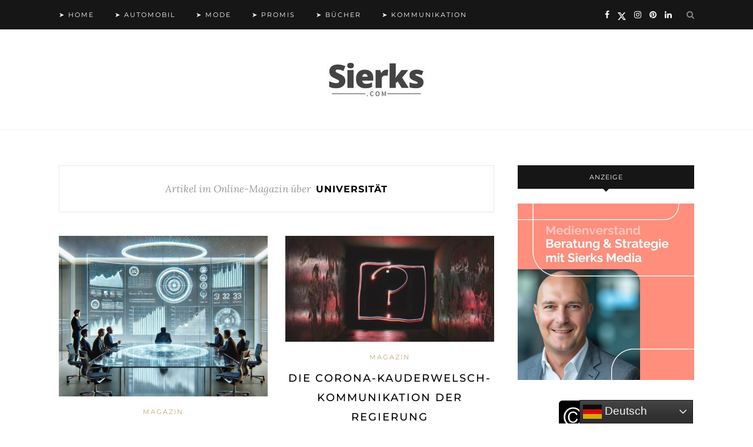

--- FILE ---
content_type: text/html; charset=UTF-8
request_url: https://www.sierks.com/content/universitaet
body_size: 14466
content:
<!DOCTYPE html>
<html dir="ltr" lang="de" prefix="og: https://ogp.me/ns# fb: http://ogp.me/ns/fb#">
<head>

	<meta charset="UTF-8">
	<meta http-equiv="X-UA-Compatible" content="IE=edge">
	<meta name="viewport" content="width=device-width, initial-scale=1">
	<meta name="robots" content="index, follow, max-image-preview:large">
	<meta name="classification" content="Medien, News, Auto, Mode, Promis">
	<meta name="made" content="sierks.com https://www.sierks.com">
	<meta name="publisher" content="Sierks Media">
	<meta name="theme-color" content="#000000"/>
	<meta name="facebook-domain-verification" content="2xv4blpbf0e7c4gt87aypett1y8mpg" />

	<link rel="profile" href="http://gmpg.org/xfn/11" />
	<link rel="icon" href="https://www.sierks.com/favicon.ico">
	
	<link rel="alternate" type="application/rss+xml" title="Sierks.com RSS Feed" href="https://www.sierks.com/feed" />
	<link rel="alternate" type="application/atom+xml" title="Sierks.com Atom Feed" href="https://www.sierks.com/feed/atom" />
	<link rel="pingback" href="https://www.sierks.com/xmlrpc.php" />

	<title>Online-Magazin über Universität | Sierks.com</title>
	<style>img:is([sizes="auto" i], [sizes^="auto," i]) { contain-intrinsic-size: 3000px 1500px }</style>
	
		<!-- All in One SEO 4.9.3 - aioseo.com -->
	<meta name="robots" content="max-image-preview:large" />
	<link rel="canonical" href="https://www.sierks.com/content/universitaet" />
	<meta name="generator" content="All in One SEO (AIOSEO) 4.9.3" />
		<script type="application/ld+json" class="aioseo-schema">
			{"@context":"https:\/\/schema.org","@graph":[{"@type":"BreadcrumbList","@id":"https:\/\/www.sierks.com\/content\/universitaet#breadcrumblist","itemListElement":[{"@type":"ListItem","@id":"https:\/\/www.sierks.com#listItem","position":1,"name":"Home","item":"https:\/\/www.sierks.com","nextItem":{"@type":"ListItem","@id":"https:\/\/www.sierks.com\/content\/universitaet#listItem","name":"Universit\u00e4t"}},{"@type":"ListItem","@id":"https:\/\/www.sierks.com\/content\/universitaet#listItem","position":2,"name":"Universit\u00e4t","previousItem":{"@type":"ListItem","@id":"https:\/\/www.sierks.com#listItem","name":"Home"}}]},{"@type":"CollectionPage","@id":"https:\/\/www.sierks.com\/content\/universitaet#collectionpage","url":"https:\/\/www.sierks.com\/content\/universitaet","name":"Online-Magazin \u00fcber Universit\u00e4t | Sierks.com","inLanguage":"de-DE","isPartOf":{"@id":"https:\/\/www.sierks.com\/#website"},"breadcrumb":{"@id":"https:\/\/www.sierks.com\/content\/universitaet#breadcrumblist"}},{"@type":"Organization","@id":"https:\/\/www.sierks.com\/#organization","name":"Sierks Media","description":"Online-Magazin","url":"https:\/\/www.sierks.com\/","telephone":"+491704512121","logo":{"@type":"ImageObject","url":"https:\/\/sierks.com\/wp-content\/uploads\/2024\/07\/sierksiconlogo.jpg","@id":"https:\/\/www.sierks.com\/content\/universitaet\/#organizationLogo"},"image":{"@id":"https:\/\/www.sierks.com\/content\/universitaet\/#organizationLogo"},"sameAs":["https:\/\/www.facebook.com\/sierkscom","https:\/\/twitter.com\/sierkscom","https:\/\/www.instagram.com\/sierkscom","https:\/\/www.pinterest.de\/sierkscom","https:\/\/www.linkedin.com\/company\/sierkscom","https:\/\/sierkscom.tumblr.com","https:\/\/mastodon.social\/@sierkscom"]},{"@type":"WebSite","@id":"https:\/\/www.sierks.com\/#website","url":"https:\/\/www.sierks.com\/","name":"Sierks.com","description":"Online-Magazin","inLanguage":"de-DE","publisher":{"@id":"https:\/\/www.sierks.com\/#organization"}}]}
		</script>
		<!-- All in One SEO -->

<meta name="uri-translation" content="on" /><link rel="alternate" type="application/rss+xml" title="Sierks.com &raquo; Feed" href="https://www.sierks.com/feed" />
<link rel="alternate" type="application/rss+xml" title="Sierks.com &raquo; Kommentar-Feed" href="https://www.sierks.com/comments/feed" />
<link rel="alternate" type="application/rss+xml" title="Sierks.com &raquo; Universität Schlagwort-Feed" href="https://www.sierks.com/content/universitaet/feed" />
<script type="text/javascript">
/* <![CDATA[ */
window._wpemojiSettings = {"baseUrl":"https:\/\/s.w.org\/images\/core\/emoji\/16.0.1\/72x72\/","ext":".png","svgUrl":"https:\/\/s.w.org\/images\/core\/emoji\/16.0.1\/svg\/","svgExt":".svg","source":{"concatemoji":"https:\/\/www.sierks.com\/wp-includes\/js\/wp-emoji-release.min.js?ver=6.8.3"}};
/*! This file is auto-generated */
!function(s,n){var o,i,e;function c(e){try{var t={supportTests:e,timestamp:(new Date).valueOf()};sessionStorage.setItem(o,JSON.stringify(t))}catch(e){}}function p(e,t,n){e.clearRect(0,0,e.canvas.width,e.canvas.height),e.fillText(t,0,0);var t=new Uint32Array(e.getImageData(0,0,e.canvas.width,e.canvas.height).data),a=(e.clearRect(0,0,e.canvas.width,e.canvas.height),e.fillText(n,0,0),new Uint32Array(e.getImageData(0,0,e.canvas.width,e.canvas.height).data));return t.every(function(e,t){return e===a[t]})}function u(e,t){e.clearRect(0,0,e.canvas.width,e.canvas.height),e.fillText(t,0,0);for(var n=e.getImageData(16,16,1,1),a=0;a<n.data.length;a++)if(0!==n.data[a])return!1;return!0}function f(e,t,n,a){switch(t){case"flag":return n(e,"\ud83c\udff3\ufe0f\u200d\u26a7\ufe0f","\ud83c\udff3\ufe0f\u200b\u26a7\ufe0f")?!1:!n(e,"\ud83c\udde8\ud83c\uddf6","\ud83c\udde8\u200b\ud83c\uddf6")&&!n(e,"\ud83c\udff4\udb40\udc67\udb40\udc62\udb40\udc65\udb40\udc6e\udb40\udc67\udb40\udc7f","\ud83c\udff4\u200b\udb40\udc67\u200b\udb40\udc62\u200b\udb40\udc65\u200b\udb40\udc6e\u200b\udb40\udc67\u200b\udb40\udc7f");case"emoji":return!a(e,"\ud83e\udedf")}return!1}function g(e,t,n,a){var r="undefined"!=typeof WorkerGlobalScope&&self instanceof WorkerGlobalScope?new OffscreenCanvas(300,150):s.createElement("canvas"),o=r.getContext("2d",{willReadFrequently:!0}),i=(o.textBaseline="top",o.font="600 32px Arial",{});return e.forEach(function(e){i[e]=t(o,e,n,a)}),i}function t(e){var t=s.createElement("script");t.src=e,t.defer=!0,s.head.appendChild(t)}"undefined"!=typeof Promise&&(o="wpEmojiSettingsSupports",i=["flag","emoji"],n.supports={everything:!0,everythingExceptFlag:!0},e=new Promise(function(e){s.addEventListener("DOMContentLoaded",e,{once:!0})}),new Promise(function(t){var n=function(){try{var e=JSON.parse(sessionStorage.getItem(o));if("object"==typeof e&&"number"==typeof e.timestamp&&(new Date).valueOf()<e.timestamp+604800&&"object"==typeof e.supportTests)return e.supportTests}catch(e){}return null}();if(!n){if("undefined"!=typeof Worker&&"undefined"!=typeof OffscreenCanvas&&"undefined"!=typeof URL&&URL.createObjectURL&&"undefined"!=typeof Blob)try{var e="postMessage("+g.toString()+"("+[JSON.stringify(i),f.toString(),p.toString(),u.toString()].join(",")+"));",a=new Blob([e],{type:"text/javascript"}),r=new Worker(URL.createObjectURL(a),{name:"wpTestEmojiSupports"});return void(r.onmessage=function(e){c(n=e.data),r.terminate(),t(n)})}catch(e){}c(n=g(i,f,p,u))}t(n)}).then(function(e){for(var t in e)n.supports[t]=e[t],n.supports.everything=n.supports.everything&&n.supports[t],"flag"!==t&&(n.supports.everythingExceptFlag=n.supports.everythingExceptFlag&&n.supports[t]);n.supports.everythingExceptFlag=n.supports.everythingExceptFlag&&!n.supports.flag,n.DOMReady=!1,n.readyCallback=function(){n.DOMReady=!0}}).then(function(){return e}).then(function(){var e;n.supports.everything||(n.readyCallback(),(e=n.source||{}).concatemoji?t(e.concatemoji):e.wpemoji&&e.twemoji&&(t(e.twemoji),t(e.wpemoji)))}))}((window,document),window._wpemojiSettings);
/* ]]> */
</script>
<style id='wp-emoji-styles-inline-css' type='text/css'>

	img.wp-smiley, img.emoji {
		display: inline !important;
		border: none !important;
		box-shadow: none !important;
		height: 1em !important;
		width: 1em !important;
		margin: 0 0.07em !important;
		vertical-align: -0.1em !important;
		background: none !important;
		padding: 0 !important;
	}
</style>
<link rel='stylesheet' id='wp-block-library-css' href='https://www.sierks.com/wp-includes/css/dist/block-library/style.min.css?ver=6.8.3' type='text/css' media='all' />
<style id='classic-theme-styles-inline-css' type='text/css'>
/*! This file is auto-generated */
.wp-block-button__link{color:#fff;background-color:#32373c;border-radius:9999px;box-shadow:none;text-decoration:none;padding:calc(.667em + 2px) calc(1.333em + 2px);font-size:1.125em}.wp-block-file__button{background:#32373c;color:#fff;text-decoration:none}
</style>
<link rel='stylesheet' id='aioseo/css/src/vue/standalone/blocks/table-of-contents/global.scss-css' href='https://www.sierks.com/wp-content/plugins/all-in-one-seo-pack/dist/Lite/assets/css/table-of-contents/global.e90f6d47.css?ver=4.9.3' type='text/css' media='all' />
<style id='global-styles-inline-css' type='text/css'>
:root{--wp--preset--aspect-ratio--square: 1;--wp--preset--aspect-ratio--4-3: 4/3;--wp--preset--aspect-ratio--3-4: 3/4;--wp--preset--aspect-ratio--3-2: 3/2;--wp--preset--aspect-ratio--2-3: 2/3;--wp--preset--aspect-ratio--16-9: 16/9;--wp--preset--aspect-ratio--9-16: 9/16;--wp--preset--color--black: #000000;--wp--preset--color--cyan-bluish-gray: #abb8c3;--wp--preset--color--white: #ffffff;--wp--preset--color--pale-pink: #f78da7;--wp--preset--color--vivid-red: #cf2e2e;--wp--preset--color--luminous-vivid-orange: #ff6900;--wp--preset--color--luminous-vivid-amber: #fcb900;--wp--preset--color--light-green-cyan: #7bdcb5;--wp--preset--color--vivid-green-cyan: #00d084;--wp--preset--color--pale-cyan-blue: #8ed1fc;--wp--preset--color--vivid-cyan-blue: #0693e3;--wp--preset--color--vivid-purple: #9b51e0;--wp--preset--gradient--vivid-cyan-blue-to-vivid-purple: linear-gradient(135deg,rgba(6,147,227,1) 0%,rgb(155,81,224) 100%);--wp--preset--gradient--light-green-cyan-to-vivid-green-cyan: linear-gradient(135deg,rgb(122,220,180) 0%,rgb(0,208,130) 100%);--wp--preset--gradient--luminous-vivid-amber-to-luminous-vivid-orange: linear-gradient(135deg,rgba(252,185,0,1) 0%,rgba(255,105,0,1) 100%);--wp--preset--gradient--luminous-vivid-orange-to-vivid-red: linear-gradient(135deg,rgba(255,105,0,1) 0%,rgb(207,46,46) 100%);--wp--preset--gradient--very-light-gray-to-cyan-bluish-gray: linear-gradient(135deg,rgb(238,238,238) 0%,rgb(169,184,195) 100%);--wp--preset--gradient--cool-to-warm-spectrum: linear-gradient(135deg,rgb(74,234,220) 0%,rgb(151,120,209) 20%,rgb(207,42,186) 40%,rgb(238,44,130) 60%,rgb(251,105,98) 80%,rgb(254,248,76) 100%);--wp--preset--gradient--blush-light-purple: linear-gradient(135deg,rgb(255,206,236) 0%,rgb(152,150,240) 100%);--wp--preset--gradient--blush-bordeaux: linear-gradient(135deg,rgb(254,205,165) 0%,rgb(254,45,45) 50%,rgb(107,0,62) 100%);--wp--preset--gradient--luminous-dusk: linear-gradient(135deg,rgb(255,203,112) 0%,rgb(199,81,192) 50%,rgb(65,88,208) 100%);--wp--preset--gradient--pale-ocean: linear-gradient(135deg,rgb(255,245,203) 0%,rgb(182,227,212) 50%,rgb(51,167,181) 100%);--wp--preset--gradient--electric-grass: linear-gradient(135deg,rgb(202,248,128) 0%,rgb(113,206,126) 100%);--wp--preset--gradient--midnight: linear-gradient(135deg,rgb(2,3,129) 0%,rgb(40,116,252) 100%);--wp--preset--font-size--small: 13px;--wp--preset--font-size--medium: 20px;--wp--preset--font-size--large: 36px;--wp--preset--font-size--x-large: 42px;--wp--preset--spacing--20: 0.44rem;--wp--preset--spacing--30: 0.67rem;--wp--preset--spacing--40: 1rem;--wp--preset--spacing--50: 1.5rem;--wp--preset--spacing--60: 2.25rem;--wp--preset--spacing--70: 3.38rem;--wp--preset--spacing--80: 5.06rem;--wp--preset--shadow--natural: 6px 6px 9px rgba(0, 0, 0, 0.2);--wp--preset--shadow--deep: 12px 12px 50px rgba(0, 0, 0, 0.4);--wp--preset--shadow--sharp: 6px 6px 0px rgba(0, 0, 0, 0.2);--wp--preset--shadow--outlined: 6px 6px 0px -3px rgba(255, 255, 255, 1), 6px 6px rgba(0, 0, 0, 1);--wp--preset--shadow--crisp: 6px 6px 0px rgba(0, 0, 0, 1);}:where(.is-layout-flex){gap: 0.5em;}:where(.is-layout-grid){gap: 0.5em;}body .is-layout-flex{display: flex;}.is-layout-flex{flex-wrap: wrap;align-items: center;}.is-layout-flex > :is(*, div){margin: 0;}body .is-layout-grid{display: grid;}.is-layout-grid > :is(*, div){margin: 0;}:where(.wp-block-columns.is-layout-flex){gap: 2em;}:where(.wp-block-columns.is-layout-grid){gap: 2em;}:where(.wp-block-post-template.is-layout-flex){gap: 1.25em;}:where(.wp-block-post-template.is-layout-grid){gap: 1.25em;}.has-black-color{color: var(--wp--preset--color--black) !important;}.has-cyan-bluish-gray-color{color: var(--wp--preset--color--cyan-bluish-gray) !important;}.has-white-color{color: var(--wp--preset--color--white) !important;}.has-pale-pink-color{color: var(--wp--preset--color--pale-pink) !important;}.has-vivid-red-color{color: var(--wp--preset--color--vivid-red) !important;}.has-luminous-vivid-orange-color{color: var(--wp--preset--color--luminous-vivid-orange) !important;}.has-luminous-vivid-amber-color{color: var(--wp--preset--color--luminous-vivid-amber) !important;}.has-light-green-cyan-color{color: var(--wp--preset--color--light-green-cyan) !important;}.has-vivid-green-cyan-color{color: var(--wp--preset--color--vivid-green-cyan) !important;}.has-pale-cyan-blue-color{color: var(--wp--preset--color--pale-cyan-blue) !important;}.has-vivid-cyan-blue-color{color: var(--wp--preset--color--vivid-cyan-blue) !important;}.has-vivid-purple-color{color: var(--wp--preset--color--vivid-purple) !important;}.has-black-background-color{background-color: var(--wp--preset--color--black) !important;}.has-cyan-bluish-gray-background-color{background-color: var(--wp--preset--color--cyan-bluish-gray) !important;}.has-white-background-color{background-color: var(--wp--preset--color--white) !important;}.has-pale-pink-background-color{background-color: var(--wp--preset--color--pale-pink) !important;}.has-vivid-red-background-color{background-color: var(--wp--preset--color--vivid-red) !important;}.has-luminous-vivid-orange-background-color{background-color: var(--wp--preset--color--luminous-vivid-orange) !important;}.has-luminous-vivid-amber-background-color{background-color: var(--wp--preset--color--luminous-vivid-amber) !important;}.has-light-green-cyan-background-color{background-color: var(--wp--preset--color--light-green-cyan) !important;}.has-vivid-green-cyan-background-color{background-color: var(--wp--preset--color--vivid-green-cyan) !important;}.has-pale-cyan-blue-background-color{background-color: var(--wp--preset--color--pale-cyan-blue) !important;}.has-vivid-cyan-blue-background-color{background-color: var(--wp--preset--color--vivid-cyan-blue) !important;}.has-vivid-purple-background-color{background-color: var(--wp--preset--color--vivid-purple) !important;}.has-black-border-color{border-color: var(--wp--preset--color--black) !important;}.has-cyan-bluish-gray-border-color{border-color: var(--wp--preset--color--cyan-bluish-gray) !important;}.has-white-border-color{border-color: var(--wp--preset--color--white) !important;}.has-pale-pink-border-color{border-color: var(--wp--preset--color--pale-pink) !important;}.has-vivid-red-border-color{border-color: var(--wp--preset--color--vivid-red) !important;}.has-luminous-vivid-orange-border-color{border-color: var(--wp--preset--color--luminous-vivid-orange) !important;}.has-luminous-vivid-amber-border-color{border-color: var(--wp--preset--color--luminous-vivid-amber) !important;}.has-light-green-cyan-border-color{border-color: var(--wp--preset--color--light-green-cyan) !important;}.has-vivid-green-cyan-border-color{border-color: var(--wp--preset--color--vivid-green-cyan) !important;}.has-pale-cyan-blue-border-color{border-color: var(--wp--preset--color--pale-cyan-blue) !important;}.has-vivid-cyan-blue-border-color{border-color: var(--wp--preset--color--vivid-cyan-blue) !important;}.has-vivid-purple-border-color{border-color: var(--wp--preset--color--vivid-purple) !important;}.has-vivid-cyan-blue-to-vivid-purple-gradient-background{background: var(--wp--preset--gradient--vivid-cyan-blue-to-vivid-purple) !important;}.has-light-green-cyan-to-vivid-green-cyan-gradient-background{background: var(--wp--preset--gradient--light-green-cyan-to-vivid-green-cyan) !important;}.has-luminous-vivid-amber-to-luminous-vivid-orange-gradient-background{background: var(--wp--preset--gradient--luminous-vivid-amber-to-luminous-vivid-orange) !important;}.has-luminous-vivid-orange-to-vivid-red-gradient-background{background: var(--wp--preset--gradient--luminous-vivid-orange-to-vivid-red) !important;}.has-very-light-gray-to-cyan-bluish-gray-gradient-background{background: var(--wp--preset--gradient--very-light-gray-to-cyan-bluish-gray) !important;}.has-cool-to-warm-spectrum-gradient-background{background: var(--wp--preset--gradient--cool-to-warm-spectrum) !important;}.has-blush-light-purple-gradient-background{background: var(--wp--preset--gradient--blush-light-purple) !important;}.has-blush-bordeaux-gradient-background{background: var(--wp--preset--gradient--blush-bordeaux) !important;}.has-luminous-dusk-gradient-background{background: var(--wp--preset--gradient--luminous-dusk) !important;}.has-pale-ocean-gradient-background{background: var(--wp--preset--gradient--pale-ocean) !important;}.has-electric-grass-gradient-background{background: var(--wp--preset--gradient--electric-grass) !important;}.has-midnight-gradient-background{background: var(--wp--preset--gradient--midnight) !important;}.has-small-font-size{font-size: var(--wp--preset--font-size--small) !important;}.has-medium-font-size{font-size: var(--wp--preset--font-size--medium) !important;}.has-large-font-size{font-size: var(--wp--preset--font-size--large) !important;}.has-x-large-font-size{font-size: var(--wp--preset--font-size--x-large) !important;}
:where(.wp-block-post-template.is-layout-flex){gap: 1.25em;}:where(.wp-block-post-template.is-layout-grid){gap: 1.25em;}
:where(.wp-block-columns.is-layout-flex){gap: 2em;}:where(.wp-block-columns.is-layout-grid){gap: 2em;}
:root :where(.wp-block-pullquote){font-size: 1.5em;line-height: 1.6;}
</style>
<link rel='stylesheet' id='crp-style-thumbs-grid-css' href='https://www.sierks.com/wp-content/plugins/contextual-related-posts/css/thumbs-grid.min.css?ver=4.1.0' type='text/css' media='all' />
<style id='crp-style-thumbs-grid-inline-css' type='text/css'>

			.crp_related.crp-thumbs-grid ul li a.crp_link {
				grid-template-rows: 100px auto;
			}
			.crp_related.crp-thumbs-grid ul {
				grid-template-columns: repeat(auto-fill, minmax(150px, 1fr));
			}
			
</style>
<link rel='stylesheet' id='ez-toc-css' href='https://www.sierks.com/wp-content/plugins/easy-table-of-contents/assets/css/screen.min.css?ver=2.0.80' type='text/css' media='all' />
<style id='ez-toc-inline-css' type='text/css'>
div#ez-toc-container .ez-toc-title {font-size: 120%;}div#ez-toc-container .ez-toc-title {font-weight: 500;}div#ez-toc-container ul li , div#ez-toc-container ul li a {font-size: 95%;}div#ez-toc-container ul li , div#ez-toc-container ul li a {font-weight: 500;}div#ez-toc-container nav ul ul li {font-size: 90%;}.ez-toc-box-title {font-weight: bold; margin-bottom: 10px; text-align: center; text-transform: uppercase; letter-spacing: 1px; color: #666; padding-bottom: 5px;position:absolute;top:-4%;left:5%;background-color: inherit;transition: top 0.3s ease;}.ez-toc-box-title.toc-closed {top:-25%;}
</style>
<link rel='stylesheet' id='solopine_style-css' href='https://www.sierks.com/wp-content/themes/redwood/style.css?1769442379&#038;ver=1.7' type='text/css' media='all' />
<link rel='stylesheet' id='fontawesome-css' href='https://www.sierks.com/wp-content/themes/redwood/css/font-awesome.min.css?ver=6.8.3' type='text/css' media='all' />
<link rel='stylesheet' id='bxslider-css' href='https://www.sierks.com/wp-content/themes/redwood/css/jquery.bxslider.css?ver=6.8.3' type='text/css' media='all' />
<link rel='stylesheet' id='solopine_responsive-css' href='https://www.sierks.com/wp-content/themes/redwood/css/responsive.css?ver=6.8.3' type='text/css' media='all' />
<link rel='stylesheet' id='tablepress-default-css' href='https://www.sierks.com/wp-content/plugins/tablepress/css/build/default.css?ver=3.2.6' type='text/css' media='all' />
<script type="text/javascript" src="https://www.sierks.com/wp-includes/js/jquery/jquery.min.js?ver=3.7.1" id="jquery-core-js"></script>
<script type="text/javascript" src="https://www.sierks.com/wp-includes/js/jquery/jquery-migrate.min.js?ver=3.4.1" id="jquery-migrate-js"></script>
<script type="text/javascript" id="jquery-js-after">
/* <![CDATA[ */
jQuery(document).ready(function() {
	jQuery(".4e40fe70c7c76e3a3d56a95a37cb442d").click(function() {
		jQuery.post(
			"https://www.sierks.com/wp-admin/admin-ajax.php", {
				"action": "quick_adsense_onpost_ad_click",
				"quick_adsense_onpost_ad_index": jQuery(this).attr("data-index"),
				"quick_adsense_nonce": "6443ecae47",
			}, function(response) { }
		);
	});
});
/* ]]> */
</script>
<link rel="https://api.w.org/" href="https://www.sierks.com/wp-json/" /><link rel="alternate" title="JSON" type="application/json" href="https://www.sierks.com/wp-json/wp/v2/tags/436" /><link rel="EditURI" type="application/rsd+xml" title="RSD" href="https://www.sierks.com/xmlrpc.php?rsd" />
<meta name="generator" content="WordPress 6.8.3" />


<!-- This site is optimized with the Schema plugin v1.7.9.6 - https://schema.press -->
<script type="application/ld+json">[{"@context":"http:\/\/schema.org\/","@type":"WPHeader","url":"","headline":"Schlagwort: Universität","description":""},{"@context":"http:\/\/schema.org\/","@type":"WPFooter","url":"","headline":"Schlagwort: Universität","description":""}]</script>



<!-- This site is optimized with the Schema plugin v1.7.9.6 - https://schema.press -->
<script type="application/ld+json">{"@context":"https:\/\/schema.org\/","@type":"CollectionPage","headline":"Universität Tag","description":"","url":"https:\/\/www.sierks.com\/content\/2025","sameAs":[],"hasPart":[{"@context":"https:\/\/schema.org\/","@type":"BlogPosting","mainEntityOfPage":{"@type":"WebPage","@id":"https:\/\/www.sierks.com\/magazin\/2025\/ki-copiloten-ziehen-in-die-chefetagen-ein\/19006"},"url":"https:\/\/www.sierks.com\/magazin\/2025\/ki-copiloten-ziehen-in-die-chefetagen-ein\/19006","headline":"KI-Copiloten ziehen in die Chefetagen ein","datePublished":"2025-03-15T22:05:32+01:00","dateModified":"2025-10-03T18:45:56+02:00","publisher":{"@type":"Organization","@id":"https:\/\/www.sierks.com\/#organization","name":"Sierks.com","logo":{"@type":"ImageObject","url":"https:\/\/sierks.com\/wp-content\/uploads\/2024\/07\/sierksiconlogo.jpg","width":600,"height":60}},"image":{"@type":"ImageObject","url":"https:\/\/www.sierks.com\/wp-content\/uploads\/2025\/03\/KI-Copiloten.jpg","width":1200,"height":610},"articleSection":"Magazin","keywords":"2025, Hannah Schmid-Petri, Künstliche Intelligenz, Passau, Sierkscom, Studie, Stühle, Ulrich Gnewuch, Universität","description":"Künstliche Intelligenz zieht in die Chefetagen ein - und verändert, wie Entscheidungen getroffen werden. KI-Copiloten unterstützen bereits in vielen Unternehmen die Datenanalyse und damit die Entscheidungsfindung. Doch wie vertrauenswürdig sind diese digitalen Assistenten wirklich? Und was passiert, wenn Mitarbeiter den Empfehlungen blind vertrauen oder diese permanent hinterfragen? Ein Forschungsteam","author":{"@type":"Person","name":"Sven Müller","url":"https:\/\/www.sierks.com\/author\/sm","description":"Autor | Redaktion: media@sierks.media","image":{"@type":"ImageObject","url":"https:\/\/secure.gravatar.com\/avatar\/6fcab0e121b9621c14afaf3e21d071f6eb4b06e99f807278cf269ebf8bccd6bd?s=96&d=mm&r=g","height":96,"width":96},"sameAs":["sierkscom","https:\/\/twitter.com\/sierkscom","sierkscom","sierkscom"]},"video":[],"audio":[]},{"@context":"https:\/\/schema.org\/","@type":"BlogPosting","mainEntityOfPage":{"@type":"WebPage","@id":"https:\/\/www.sierks.com\/magazin\/2021\/die-corona-kauderwelsch-kommunikation-der-regierung\/6036"},"url":"https:\/\/www.sierks.com\/magazin\/2021\/die-corona-kauderwelsch-kommunikation-der-regierung\/6036","headline":"Die Corona-Kauderwelsch-Kommunikation der Regierung","datePublished":"2021-02-18T17:54:17+01:00","dateModified":"2021-02-20T17:52:06+01:00","publisher":{"@type":"Organization","@id":"https:\/\/www.sierks.com\/#organization","name":"Sierks.com","logo":{"@type":"ImageObject","url":"https:\/\/sierks.com\/wp-content\/uploads\/2024\/07\/sierksiconlogo.jpg","width":600,"height":60}},"image":{"@type":"ImageObject","url":"https:\/\/www.sierks.com\/wp-content\/uploads\/2021\/02\/fragezeichen.jpg","width":1200,"height":610},"articleSection":"Magazin","keywords":"2021, Frank Brettschneider, Hohenheim, Kerstin Keller, Kommunikation, Pressemeldung, Universität","description":"Lange Sätze, Schachtelsätze, Wortungetüme und nicht erklärte Fachbegriffe erschweren den Bürgerinnen und Bürgern die Aufnahme von Informationen zur Corona-Pandemie. Das ist das Ergebnis einer Studie von Kommunikationswissenschaftlern der Universität Hohenheim in Stuttgart. Sie haben alle 1.362 Pressemitteilungen der Bundesregierung analysiert, die im Zeitraum März 2020 bis Januar 2021 mit","author":{"@type":"Person","name":"Jan-Christopher Sierks","url":"https:\/\/www.sierks.com\/author\/jcs","description":"Autor | Redaktion: media@sierks.media","image":{"@type":"ImageObject","url":"https:\/\/secure.gravatar.com\/avatar\/48dd953458674f58b36c3f7da8cbc938e9f3e6829bc27a7e1a1076952c9593b7?s=96&d=mm&r=g","height":96,"width":96},"sameAs":["sierkscom","https:\/\/twitter.com\/sierkscom","sierkscom","sierkscom"]},"video":[],"audio":[]}]}</script>



<!-- This site is optimized with the Schema plugin v1.7.9.6 - https://schema.press -->
<script type="application/ld+json">{
    "@context": "http://schema.org",
    "@type": "BreadcrumbList",
    "itemListElement": [
        {
            "@type": "ListItem",
            "position": 1,
            "item": {
                "@id": "https://www.sierks.com",
                "name": "Home"
            }
        },
        {
            "@type": "ListItem",
            "position": 2,
            "item": {
                "@id": "https://www.sierks.com/content/universitaet",
                "name": "Universit\u00e4t"
            }
        }
    ]
}</script>

<link rel="icon" href="https://www.sierks.com/wp-content/uploads/2024/07/cropped-sierksicon-32x32.jpg" sizes="32x32" />
<link rel="icon" href="https://www.sierks.com/wp-content/uploads/2024/07/cropped-sierksicon-192x192.jpg" sizes="192x192" />
<link rel="apple-touch-icon" href="https://www.sierks.com/wp-content/uploads/2024/07/cropped-sierksicon-180x180.jpg" />
<meta name="msapplication-TileImage" content="https://www.sierks.com/wp-content/uploads/2024/07/cropped-sierksicon-270x270.jpg" />
		<style type="text/css" id="wp-custom-css">
			/* Redwood — Fallback mit Filter (PNG oder normales SVG als Hintergrund) */
.fa-twitter,
.icon-twitter,
.social-icon-twitter,
.social-twitter {
  background: url('https://www.sierks.com/wp-content/uploads/2025/10/x.svg') no-repeat center !important;
  background-size: contain !important;
  width: 14px;
  height: 14px;
  display: inline-block;
  vertical-align: middle;

  /* Filter, damit das Icon weiß wird (ggf. anpassen) */
  filter: invert(1) brightness(2) !important;
}

/* altes Font-Icon ausblenden */
.fa-twitter::before,
.icon-twitter::before { content: "" !important; }		</style>
		
    <!-- START - Open Graph and Twitter Card Tags 3.3.8 -->
     <!-- Facebook Open Graph -->
      <meta property="og:locale" content="de_DE"/>
      <meta property="og:site_name" content="Sierks.com"/>
      <meta property="og:title" content="Universität"/>
      <meta property="og:url" content="https://www.sierks.com/content/universitaet"/>
      <meta property="og:type" content="article"/>
      <meta property="og:description" content="Online-Magazin"/>
      <meta property="og:image" content="https://sierks.com/wp-content/uploads/2023/05/logosocial.jpg"/>
      <meta property="og:image:url" content="https://sierks.com/wp-content/uploads/2023/05/logosocial.jpg"/>
      <meta property="og:image:secure_url" content="https://sierks.com/wp-content/uploads/2023/05/logosocial.jpg"/>
      <meta property="article:publisher" content="https://www.facebook.com/sierkscom"/>
     <!-- Google+ / Schema.org -->
     <!-- Twitter Cards -->
      <meta name="twitter:title" content="Universität"/>
      <meta name="twitter:url" content="https://www.sierks.com/content/universitaet"/>
      <meta name="twitter:description" content="Online-Magazin"/>
      <meta name="twitter:image" content="https://sierks.com/wp-content/uploads/2023/05/logosocial.jpg"/>
      <meta name="twitter:card" content="summary_large_image"/>
      <meta name="twitter:site" content="@sierkscom"/>
     <!-- SEO -->
     <!-- Misc. tags -->
     <!-- is_tag -->
    <!-- END - Open Graph and Twitter Card Tags 3.3.8 -->
        
    	
	
	<script src="https://mein.clickskeks.at/app.js?apiKey=16466eb92c523189cae9e6bd2ae982e53bd29b507f5daea3&amp;domain=659e8b8adc16cd3c9e50842c" referrerpolicy="origin"></script>

	<script async src="https://pagead2.googlesyndication.com/pagead/js/adsbygoogle.js?client=ca-pub-6503463188781194"
     crossorigin="anonymous"></script>
	
<!-- Google tag (gtag.js) -->
<script async src="https://www.googletagmanager.com/gtag/js?id=G-GPN6BJCGVH"></script>
<script>
  window.dataLayer = window.dataLayer || [];
  function gtag(){dataLayer.push(arguments);}
  gtag('js', new Date());

  gtag('config', 'G-GPN6BJCGVH');
</script>
	
	<script src="https://analytics.ahrefs.com/analytics.js" data-key="IXSAbvlAAEP9U2/TBs2BXg" async></script>
	
</head>

<body class="archive tag tag-universitaet tag-436 wp-theme-redwood">

	<div id="top-bar">
		
		<div class="container">
			
			<div id="nav-wrapper">
				<ul id="menu-hauptmenue" class="menu"><li id="menu-item-11183" class="menu-item menu-item-type-custom menu-item-object-custom menu-item-11183"><a href="https://sierks.com/">➤ Home</a></li>
<li id="menu-item-11759" class="menu-item menu-item-type-custom menu-item-object-custom menu-item-11759"><a href="https://sierks.com/content/automobil">➤ Automobil</a></li>
<li id="menu-item-11760" class="menu-item menu-item-type-custom menu-item-object-custom menu-item-11760"><a href="https://sierks.com/content/mode">➤ Mode</a></li>
<li id="menu-item-11763" class="menu-item menu-item-type-custom menu-item-object-custom menu-item-11763"><a href="https://sierks.com/content/promis">➤ Promis</a></li>
<li id="menu-item-11761" class="menu-item menu-item-type-custom menu-item-object-custom menu-item-11761"><a href="https://sierks.com/content/buecher">➤ Bücher</a></li>
<li id="menu-item-11764" class="menu-item menu-item-type-custom menu-item-object-custom menu-item-11764"><a href="https://sierks.com/content/kommunikation">➤ Kommunikation</a></li>
</ul>			</div>
			
			<div class="menu-mobile"></div>
			
						<div id="top-search">
				<a href="#" class="search"><i class="fa fa-search"></i></a>
				<div class="show-search">
					<form role="search" method="get" id="searchform" action="https://www.sierks.com/">
		<input type="text" placeholder="Suchen..." name="s" id="s" />
</form>				</div>
			</div>
						
						<div id="top-social" >
			
					<a href="https://facebook.com/sierkscom" target="_blank"><i class="fa fa-facebook"></i></a>	<a href="https://twitter.com/sierkscom" target="_blank"><i class="fa fa-twitter"></i></a>	<a href="https://instagram.com/sierkscom" target="_blank"><i class="fa fa-instagram"></i></a>	<a href="https://pinterest.com/sierkscom" target="_blank"><i class="fa fa-pinterest"></i></a>							<a href="https://linkedin.com/company/sierkscom" target="_blank"><i class="fa fa-linkedin"></i></a>							
							
				
			</div>
						
				
			
		</div>
		
	</div>
	
	<header id="header" >
		
		
		<div class="container">
			
			<div id="logo">
				
									
											<h2><a href="https://www.sierks.com/"><img src="https://sierks.com/wp-content/uploads/2024/07/logosierkscomsw.jpg" alt="Sierks.com" /></a></h2>
										
								
			</div>
			
		</div>
		
		<script async src="https://pagead2.googlesyndication.com/pagead/js/adsbygoogle.js?client=ca-pub-8199702235166460"
     crossorigin="anonymous"></script>
		
		
	</script>
			
	</header>
	

		
	<div class="container">
		
		<div id="content">
		
			<div id="main" >
			
				<div class="archive-box">
	
					<span>Artikel im Online-Magazin über</span>
					<h1>Universität</h1>
					
										
				</div>
			
				<ul class="sp-grid">				
									
										
						
<li>
<article id="post-19006" class="grid-item post-19006 post type-post status-publish format-standard has-post-thumbnail hentry category-magazin tag-2797 tag-hannah-schmid-petri tag-kuenstliche-intelligenz tag-passau tag-sierkscom tag-studie tag-stuehle tag-ulrich-gnewuch tag-universitaet">
	
	
		<div class="post-img">
		<a href="https://www.sierks.com/magazin/2025/ki-copiloten-ziehen-in-die-chefetagen-ein/19006"><img width="520" height="400" src="https://www.sierks.com/wp-content/uploads/2025/03/KI-Copiloten-520x400.jpg" class="attachment-solopine-misc-thumb size-solopine-misc-thumb wp-post-image" alt="KI-Copiloten ziehen in die Chefetagen ein" decoding="async" fetchpriority="high" /></a>
	</div>
		
	<div class="post-header">
		
				<span class="cat"><a href="https://www.sierks.com/category/magazin" rel="category tag">Magazin</a></span>
				
					<h2 class="entry-title"><a href="https://www.sierks.com/magazin/2025/ki-copiloten-ziehen-in-die-chefetagen-ein/19006">KI-Copiloten ziehen in die Chefetagen ein</a></h2>
				
		<span class="title-divider"></span>
		
	</div>
	
	<div class="post-entry">
						
		<p>Künstliche Intelligenz zieht in die Chefetagen ein &#8211; und verändert, wie Entscheidungen getroffen werden. KI-Copiloten unterstützen bereits in vielen Unternehmen die Datenanalyse und damit die Entscheidungsfindung. Doch wie vertrauenswürdig sind diese&hellip;</p>
						
	</div>
	
	<div class="list-meta">
		<span class="post-date date updated published">15. März 2025</span>
		</div>
	
</article>
</li>
					
						
						
									
										
						
<li>
<article id="post-6036" class="grid-item post-6036 post type-post status-publish format-standard has-post-thumbnail hentry category-magazin tag-292 tag-frank-brettschneider tag-hohenheim tag-kerstin-keller tag-kommunikation tag-pressemeldung tag-universitaet">
	
	
		<div class="post-img">
		<a href="https://www.sierks.com/magazin/2021/die-corona-kauderwelsch-kommunikation-der-regierung/6036"><img width="520" height="264" src="https://www.sierks.com/wp-content/uploads/2021/02/fragezeichen.jpg" class="attachment-solopine-misc-thumb size-solopine-misc-thumb wp-post-image" alt="Die Corona-Kauderwelsch-Kommunikation der Regierung" decoding="async" srcset="https://www.sierks.com/wp-content/uploads/2021/02/fragezeichen.jpg 1200w, https://www.sierks.com/wp-content/uploads/2021/02/fragezeichen-300x153.jpg 300w, https://www.sierks.com/wp-content/uploads/2021/02/fragezeichen-1024x521.jpg 1024w, https://www.sierks.com/wp-content/uploads/2021/02/fragezeichen-768x390.jpg 768w, https://www.sierks.com/wp-content/uploads/2021/02/fragezeichen-600x305.jpg 600w" sizes="(max-width: 520px) 100vw, 520px" /></a>
	</div>
		
	<div class="post-header">
		
				<span class="cat"><a href="https://www.sierks.com/category/magazin" rel="category tag">Magazin</a></span>
				
					<h2 class="entry-title"><a href="https://www.sierks.com/magazin/2021/die-corona-kauderwelsch-kommunikation-der-regierung/6036">Die Corona-Kauderwelsch-Kommunikation der Regierung</a></h2>
				
		<span class="title-divider"></span>
		
	</div>
	
	<div class="post-entry">
						
		<p>Lange Sätze, Schachtelsätze, Wortungetüme und nicht erklärte Fachbegriffe erschweren den Bürgerinnen und Bürgern die Aufnahme von Informationen zur Corona-Pandemie. Das ist das Ergebnis einer Studie von Kommunikationswissenschaftlern der Universität Hohenheim in&hellip;</p>
						
	</div>
	
	<div class="list-meta">
		<span class="post-date date updated published">18. Februar 2021</span>
		</div>
	
</article>
</li>
					
						
						
								
				</ul>				
						
	<div class="pagination">
		
		<div class="older"></div>
		<div class="newer"></div>
		
	</div>
					
					
								
			</div>

<aside id="sidebar">
	
	<div id="text-13" class="widget widget_text"><h4 class="widget-title">Anzeige</h4>			<div class="textwidget"><p><a href="https://sierks.media/news/2025/beratung-strategie-mit-medienverstand/14665" target="_blank" rel="noopener"><img loading="lazy" decoding="async" class="aligncenter size-full wp-image-20128" src="https://www.sierks.com/wp-content/uploads/2025/06/medienverstandsierksmedia.jpg" alt="" width="1080" height="1080" srcset="https://www.sierks.com/wp-content/uploads/2025/06/medienverstandsierksmedia.jpg 1080w, https://www.sierks.com/wp-content/uploads/2025/06/medienverstandsierksmedia-300x300.jpg 300w, https://www.sierks.com/wp-content/uploads/2025/06/medienverstandsierksmedia-1024x1024.jpg 1024w, https://www.sierks.com/wp-content/uploads/2025/06/medienverstandsierksmedia-150x150.jpg 150w, https://www.sierks.com/wp-content/uploads/2025/06/medienverstandsierksmedia-768x768.jpg 768w" sizes="auto, (max-width: 1080px) 100vw, 1080px" /></a></p>
</div>
		</div><div id="text-12" class="widget widget_text">			<div class="textwidget"><p><a href="https://www.copyscape.com" target="_blank" rel="noopener"><img loading="lazy" decoding="async" class="aligncenter size-full wp-image-14830" src="https://sierks.com/wp-content/uploads/2024/01/copyscape-banner-black-160x56-1.png" alt="" width="160" height="56" /></a></p>
</div>
		</div><div id="solopine_latest_news_widget-2" class="widget solopine_latest_news_widget"><h4 class="widget-title">Lesezeichen</h4>											
								<div class="side-pop list">
					
					<div class="side-pop-img">
												<a href="https://www.sierks.com/magazin/2025/renault-4-zeitlose-automobil-ikone/17181"><img width="520" height="400" src="https://www.sierks.com/wp-content/uploads/2024/09/r4-renault-4-520x400.jpg" class="attachment-solopine-misc-thumb size-solopine-misc-thumb wp-post-image" alt="Renault 4 - zeitlose Automobil-Ikone" decoding="async" loading="lazy" /></a>
																	</div>
					
					<div class="side-pop-content">
						<h4><a href="https://www.sierks.com/magazin/2025/renault-4-zeitlose-automobil-ikone/17181">Renault 4 &#8211; zeitlose Automobil-Ikone</a></h4>
											</div>
				
				</div>
							
											
								<div class="side-pop list">
					
					<div class="side-pop-img">
												<a href="https://www.sierks.com/magazin/2025/winter-wonderland-die-coolsten-maennerstyles-fuer-die-kaeltesaison/13311"><img width="520" height="400" src="https://www.sierks.com/wp-content/uploads/2023/09/maennermode-winter_02-520x400.jpg" class="attachment-solopine-misc-thumb size-solopine-misc-thumb wp-post-image" alt="Winter Wonderland - die coolsten Männerstyles für die Kältesaison" decoding="async" loading="lazy" /></a>
																	</div>
					
					<div class="side-pop-content">
						<h4><a href="https://www.sierks.com/magazin/2025/winter-wonderland-die-coolsten-maennerstyles-fuer-die-kaeltesaison/13311">Winter Wonderland &#8211; die coolsten Männerstyles für die Kältesaison</a></h4>
											</div>
				
				</div>
							
											
								<div class="side-pop list">
					
					<div class="side-pop-img">
												<a href="https://www.sierks.com/magazin/2025/mit-der-brille-die-persoenlichkeit-in-szene-setzen/13228"><img width="520" height="400" src="https://www.sierks.com/wp-content/uploads/2023/09/brillenmode_02-520x400.jpg" class="attachment-solopine-misc-thumb size-solopine-misc-thumb wp-post-image" alt="" decoding="async" loading="lazy" /></a>
																	</div>
					
					<div class="side-pop-content">
						<h4><a href="https://www.sierks.com/magazin/2025/mit-der-brille-die-persoenlichkeit-in-szene-setzen/13228">Mit der Brille die Persönlichkeit in Szene setzen</a></h4>
											</div>
				
				</div>
							
											
								<div class="side-pop list">
					
					<div class="side-pop-img">
												<a href="https://www.sierks.com/magazin/2025/wohnbueros-symbiose-aus-wohnen-und-arbeiten/18056"><img width="520" height="400" src="https://www.sierks.com/wp-content/uploads/2024/12/wohnbuero-520x400.jpg" class="attachment-solopine-misc-thumb size-solopine-misc-thumb wp-post-image" alt="Wohnbüros - Symbiose aus Wohnen und Arbeiten" decoding="async" loading="lazy" /></a>
																	</div>
					
					<div class="side-pop-content">
						<h4><a href="https://www.sierks.com/magazin/2025/wohnbueros-symbiose-aus-wohnen-und-arbeiten/18056">Wohnbüros &#8211; Symbiose aus Wohnen und Arbeiten</a></h4>
											</div>
				
				</div>
							
									</div>						
		<div id="text-11" class="widget widget_text"><h4 class="widget-title">Anzeige</h4>			<div class="textwidget"><p><center><script async src="https://pagead2.googlesyndication.com/pagead/js/adsbygoogle.js?client=ca-pub-8199702235166460" crossorigin="anonymous"></script><br />
<!-- Sierks rechter Frame --><br />
<ins class="adsbygoogle" style="display: block;" data-ad-client="ca-pub-8199702235166460" data-ad-slot="6794785047" data-ad-format="auto" data-full-width-responsive="true"></ins><br />
<script>
     (adsbygoogle = window.adsbygoogle || []).push({});
</script></center></p>
</div>
		</div><div id="solopine_latest_news_widget-3" class="widget solopine_latest_news_widget"><h4 class="widget-title">Trending</h4>											
								
				<div class="side-pop overlay">
				
					<div class="side-pop-img">
						
												<a href="https://www.sierks.com/magazin/2026/30-000-besucher-bei-der-automobilmesse-erfurt-2026/22046"><img width="520" height="400" src="https://www.sierks.com/wp-content/uploads/2026/01/Automobilmesse-Erfurt-2026_03-520x400.jpg" class="attachment-solopine-misc-thumb size-solopine-misc-thumb wp-post-image" alt="30.000 Besucher bei der Automobilmesse Erfurt 2026" decoding="async" loading="lazy" /></a>
												
												
						<div class="side-pop-content">
							<h4><a href="https://www.sierks.com/magazin/2026/30-000-besucher-bei-der-automobilmesse-erfurt-2026/22046">30.000 Besucher bei der Automobilmesse Erfurt 2026</a></h4>
							<span class="sp-date">25. Januar 2026</span>						</div>
					</div>
				
				</div>
				
							
											
								
				<div class="side-pop overlay">
				
					<div class="side-pop-img">
						
												<a href="https://www.sierks.com/magazin/2026/warum-sich-minus-zwei-grad-anfuehlen-wie-minus-zehn/22040"><img width="520" height="400" src="https://www.sierks.com/wp-content/uploads/2026/01/winter-kaelte-520x400.jpg" class="attachment-solopine-misc-thumb size-solopine-misc-thumb wp-post-image" alt="Warum sich minus zwei Grad anfühlen wie minus zehn" decoding="async" loading="lazy" /></a>
												
												
						<div class="side-pop-content">
							<h4><a href="https://www.sierks.com/magazin/2026/warum-sich-minus-zwei-grad-anfuehlen-wie-minus-zehn/22040">Warum sich minus zwei Grad anfühlen wie minus zehn</a></h4>
							<span class="sp-date">24. Januar 2026</span>						</div>
					</div>
				
				</div>
				
							
											
								
				<div class="side-pop overlay">
				
					<div class="side-pop-img">
						
												<a href="https://www.sierks.com/magazin/2026/bringen-alternative-anlagen-etwas/22034"><img width="520" height="400" src="https://www.sierks.com/wp-content/uploads/2026/01/alternativanlage-520x400.jpg" class="attachment-solopine-misc-thumb size-solopine-misc-thumb wp-post-image" alt="Bringen alternative Anlagen etwas?" decoding="async" loading="lazy" /></a>
												
												
						<div class="side-pop-content">
							<h4><a href="https://www.sierks.com/magazin/2026/bringen-alternative-anlagen-etwas/22034">Bringen alternative Anlagen etwas?</a></h4>
							<span class="sp-date">23. Januar 2026</span>						</div>
					</div>
				
				</div>
				
							
											
								
				<div class="side-pop overlay">
				
					<div class="side-pop-img">
						
												<a href="https://www.sierks.com/magazin/2026/bei-einer-mineralien-zeremonie-zur-ruhe-kommen/22028"><img width="520" height="400" src="https://www.sierks.com/wp-content/uploads/2026/01/therme-badrodach-520x400.jpg" class="attachment-solopine-misc-thumb size-solopine-misc-thumb wp-post-image" alt="Bei einer Mineralien-Zeremonie zur Ruhe kommen" decoding="async" loading="lazy" /></a>
												
												
						<div class="side-pop-content">
							<h4><a href="https://www.sierks.com/magazin/2026/bei-einer-mineralien-zeremonie-zur-ruhe-kommen/22028">Bei einer Mineralien-Zeremonie zur Ruhe kommen</a></h4>
							<span class="sp-date">22. Januar 2026</span>						</div>
					</div>
				
				</div>
				
							
											
								
				<div class="side-pop overlay">
				
					<div class="side-pop-img">
						
												<a href="https://www.sierks.com/magazin/2026/der-hochdruckreiniger-sprueht-alles-weg/22022"><img width="520" height="400" src="https://www.sierks.com/wp-content/uploads/2026/01/hochdruckreiniger--520x400.jpg" class="attachment-solopine-misc-thumb size-solopine-misc-thumb wp-post-image" alt="Der Hochdruckreiniger sprüht alles weg" decoding="async" loading="lazy" /></a>
												
												
						<div class="side-pop-content">
							<h4><a href="https://www.sierks.com/magazin/2026/der-hochdruckreiniger-sprueht-alles-weg/22022">Der Hochdruckreiniger sprüht alles weg</a></h4>
							<span class="sp-date">21. Januar 2026</span>						</div>
					</div>
				
				</div>
				
							
									</div>						
		<div id="tag_cloud-2" class="widget widget_tag_cloud"><h4 class="widget-title">Themen</h4><div class="tagcloud"><a href="https://www.sierks.com/content/2020" class="tag-cloud-link tag-link-9 tag-link-position-1" style="font-size: 15.064220183486pt;" aria-label="2020 (325 Einträge)">2020</a>
<a href="https://www.sierks.com/content/2021" class="tag-cloud-link tag-link-292 tag-link-position-2" style="font-size: 14.293577981651pt;" aria-label="2021 (282 Einträge)">2021</a>
<a href="https://www.sierks.com/content/2022" class="tag-cloud-link tag-link-1206 tag-link-position-3" style="font-size: 12.110091743119pt;" aria-label="2022 (189 Einträge)">2022</a>
<a href="https://www.sierks.com/content/2023" class="tag-cloud-link tag-link-1658 tag-link-position-4" style="font-size: 13.779816513761pt;" aria-label="2023 (258 Einträge)">2023</a>
<a href="https://www.sierks.com/content/2024" class="tag-cloud-link tag-link-1993 tag-link-position-5" style="font-size: 14.935779816514pt;" aria-label="2024 (318 Einträge)">2024</a>
<a href="https://www.sierks.com/content/2025" class="tag-cloud-link tag-link-2797 tag-link-position-6" style="font-size: 15.449541284404pt;" aria-label="2025 (344 Einträge)">2025</a>
<a href="https://www.sierks.com/content/advertorial" class="tag-cloud-link tag-link-22 tag-link-position-7" style="font-size: 8.8990825688073pt;" aria-label="Advertorial (107 Einträge)">Advertorial</a>
<a href="https://www.sierks.com/content/anzeige" class="tag-cloud-link tag-link-20 tag-link-position-8" style="font-size: 8.7706422018349pt;" aria-label="Anzeige (104 Einträge)">Anzeige</a>
<a href="https://www.sierks.com/content/automobil" class="tag-cloud-link tag-link-15 tag-link-position-9" style="font-size: 16.733944954128pt;" aria-label="Automobil (439 Einträge)">Automobil</a>
<a href="https://www.sierks.com/content/autoteile" class="tag-cloud-link tag-link-1347 tag-link-position-10" style="font-size: 10.697247706422pt;" aria-label="Autoteile (146 Einträge)">Autoteile</a>
<a href="https://www.sierks.com/content/beauty" class="tag-cloud-link tag-link-51 tag-link-position-11" style="font-size: 8.8990825688073pt;" aria-label="Beauty (106 Einträge)">Beauty</a>
<a href="https://www.sierks.com/content/blogger" class="tag-cloud-link tag-link-1451 tag-link-position-12" style="font-size: 15.192660550459pt;" aria-label="Blogger (329 Einträge)">Blogger</a>
<a href="https://www.sierks.com/content/buchtipp" class="tag-cloud-link tag-link-716 tag-link-position-13" style="font-size: 13.394495412844pt;" aria-label="Buchtipp (240 Einträge)">Buchtipp</a>
<a href="https://www.sierks.com/content/buecher" class="tag-cloud-link tag-link-17 tag-link-position-14" style="font-size: 13.651376146789pt;" aria-label="Bücher (250 Einträge)">Bücher</a>
<a href="https://www.sierks.com/content/events" class="tag-cloud-link tag-link-37 tag-link-position-15" style="font-size: 13.266055045872pt;" aria-label="Events (236 Einträge)">Events</a>
<a href="https://www.sierks.com/content/fashion" class="tag-cloud-link tag-link-325 tag-link-position-16" style="font-size: 11.596330275229pt;" aria-label="Fashion (171 Einträge)">Fashion</a>
<a href="https://www.sierks.com/content/finanzen" class="tag-cloud-link tag-link-262 tag-link-position-17" style="font-size: 9.9266055045872pt;" aria-label="Finanzen (129 Einträge)">Finanzen</a>
<a href="https://www.sierks.com/content/geld" class="tag-cloud-link tag-link-566 tag-link-position-18" style="font-size: 9.7981651376147pt;" aria-label="Geld (126 Einträge)">Geld</a>
<a href="https://www.sierks.com/content/gelesen" class="tag-cloud-link tag-link-1606 tag-link-position-19" style="font-size: 12.880733944954pt;" aria-label="Gelesen (219 Einträge)">Gelesen</a>
<a href="https://www.sierks.com/content/gesponserter-artikel" class="tag-cloud-link tag-link-23 tag-link-position-20" style="font-size: 8.1284403669725pt;" aria-label="Gesponserter Artikel (93 Einträge)">Gesponserter Artikel</a>
<a href="https://www.sierks.com/content/hamburg" class="tag-cloud-link tag-link-61 tag-link-position-21" style="font-size: 9.2844036697248pt;" aria-label="Hamburg (115 Einträge)">Hamburg</a>
<a href="https://www.sierks.com/content/influencer" class="tag-cloud-link tag-link-49 tag-link-position-22" style="font-size: 13.522935779817pt;" aria-label="Influencer (242 Einträge)">Influencer</a>
<a href="https://www.sierks.com/content/klassiker" class="tag-cloud-link tag-link-63 tag-link-position-23" style="font-size: 8.3853211009174pt;" aria-label="Klassiker (97 Einträge)">Klassiker</a>
<a href="https://www.sierks.com/content/kommunikation" class="tag-cloud-link tag-link-434 tag-link-position-24" style="font-size: 11.981651376147pt;" aria-label="Kommunikation (185 Einträge)">Kommunikation</a>
<a href="https://www.sierks.com/content/look" class="tag-cloud-link tag-link-3025 tag-link-position-25" style="font-size: 10.311926605505pt;" aria-label="Look (136 Einträge)">Look</a>
<a href="https://www.sierks.com/content/luxus" class="tag-cloud-link tag-link-11 tag-link-position-26" style="font-size: 10.954128440367pt;" aria-label="Luxus (153 Einträge)">Luxus</a>
<a href="https://www.sierks.com/content/marketing" class="tag-cloud-link tag-link-47 tag-link-position-27" style="font-size: 10.825688073394pt;" aria-label="Marketing (151 Einträge)">Marketing</a>
<a href="https://www.sierks.com/content/medien" class="tag-cloud-link tag-link-34 tag-link-position-28" style="font-size: 14.935779816514pt;" aria-label="Medien (313 Einträge)">Medien</a>
<a href="https://www.sierks.com/content/mode" class="tag-cloud-link tag-link-72 tag-link-position-29" style="font-size: 11.853211009174pt;" aria-label="Mode (180 Einträge)">Mode</a>
<a href="https://www.sierks.com/content/model" class="tag-cloud-link tag-link-19 tag-link-position-30" style="font-size: 8.7706422018349pt;" aria-label="Model (104 Einträge)">Model</a>
<a href="https://www.sierks.com/content/motorsport" class="tag-cloud-link tag-link-1854 tag-link-position-31" style="font-size: 8.8990825688073pt;" aria-label="Motorsport (107 Einträge)">Motorsport</a>
<a href="https://www.sierks.com/content/musik" class="tag-cloud-link tag-link-561 tag-link-position-32" style="font-size: 8pt;" aria-label="Musik (90 Einträge)">Musik</a>
<a href="https://www.sierks.com/content/promis" class="tag-cloud-link tag-link-101 tag-link-position-33" style="font-size: 13.522935779817pt;" aria-label="Promis (246 Einträge)">Promis</a>
<a href="https://www.sierks.com/content/public-relations" class="tag-cloud-link tag-link-25 tag-link-position-34" style="font-size: 8.6422018348624pt;" aria-label="Public Relations (101 Einträge)">Public Relations</a>
<a href="https://www.sierks.com/content/ratgeber" class="tag-cloud-link tag-link-606 tag-link-position-35" style="font-size: 16.862385321101pt;" aria-label="Ratgeber (447 Einträge)">Ratgeber</a>
<a href="https://www.sierks.com/content/reise" class="tag-cloud-link tag-link-41 tag-link-position-36" style="font-size: 13.522935779817pt;" aria-label="Reise (245 Einträge)">Reise</a>
<a href="https://www.sierks.com/content/sicherheit" class="tag-cloud-link tag-link-3048 tag-link-position-37" style="font-size: 11.339449541284pt;" aria-label="Sicherheit (164 Einträge)">Sicherheit</a>
<a href="https://www.sierks.com/content/sierkscom" class="tag-cloud-link tag-link-1826 tag-link-position-38" style="font-size: 22pt;" aria-label="Sierkscom (1.109 Einträge)">Sierkscom</a>
<a href="https://www.sierks.com/content/sommer" class="tag-cloud-link tag-link-3080 tag-link-position-39" style="font-size: 10.440366972477pt;" aria-label="Sommer (140 Einträge)">Sommer</a>
<a href="https://www.sierks.com/content/tipps" class="tag-cloud-link tag-link-1348 tag-link-position-40" style="font-size: 17.376146788991pt;" aria-label="Tipps (489 Einträge)">Tipps</a>
<a href="https://www.sierks.com/content/trend" class="tag-cloud-link tag-link-2778 tag-link-position-41" style="font-size: 13.394495412844pt;" aria-label="Trend (241 Einträge)">Trend</a>
<a href="https://www.sierks.com/content/urlaub" class="tag-cloud-link tag-link-289 tag-link-position-42" style="font-size: 11.467889908257pt;" aria-label="Urlaub (168 Einträge)">Urlaub</a>
<a href="https://www.sierks.com/content/werbung" class="tag-cloud-link tag-link-21 tag-link-position-43" style="font-size: 10.697247706422pt;" aria-label="Werbung (146 Einträge)">Werbung</a>
<a href="https://www.sierks.com/content/winter" class="tag-cloud-link tag-link-411 tag-link-position-44" style="font-size: 8.7706422018349pt;" aria-label="Winter (104 Einträge)">Winter</a>
<a href="https://www.sierks.com/content/youtube" class="tag-cloud-link tag-link-884 tag-link-position-45" style="font-size: 9.6697247706422pt;" aria-label="YouTube (121 Einträge)">YouTube</a></div>
</div><div id="text-9" class="widget widget_text"><h4 class="widget-title">Flipboard</h4>			<div class="textwidget"><p><a href="https://flipboard.com/@shotsmagazin/jan-christopher-sierks-mjteib0ky" target="_blank" rel="noopener"><img loading="lazy" decoding="async" class="aligncenter size-full wp-image-2878" src="https://sierks.com/wp-content/uploads/2020/06/emozioni.jpg" alt="" width="1200" height="610" srcset="https://www.sierks.com/wp-content/uploads/2020/06/emozioni.jpg 1200w, https://www.sierks.com/wp-content/uploads/2020/06/emozioni-300x153.jpg 300w, https://www.sierks.com/wp-content/uploads/2020/06/emozioni-1024x521.jpg 1024w, https://www.sierks.com/wp-content/uploads/2020/06/emozioni-768x390.jpg 768w, https://www.sierks.com/wp-content/uploads/2020/06/emozioni-600x305.jpg 600w" sizes="auto, (max-width: 1200px) 100vw, 1200px" /></a></p>
</div>
		</div>	
</aside>	
		<!-- END CONTENT -->
		</div>
	
	<!-- END CONTAINER -->
	</div>
	
	<div class="container">
		<div id="instagram-footer">

			<div id="redwood_promo_widget-2" class="widget redwood_promo_widget"><h4 class="widget-title">Anzeige</h4>			
			<div class="promo-item" style="background-image:url(https://www.sierks.com/wp-content/uploads/2025/12/youradheresierksmedia.jpg); height:300px;">
				<a target="_blank" class="promo-link" href="https://sierks.media/mediadaten"></a>							</div>
			
		</div><div id="nav_menu-2" class="widget widget_nav_menu"><h4 class="widget-title">Sierks.com</h4><div class="menu-hauptmenue-container"><ul id="menu-hauptmenue-1" class="menu"><li class="menu-item menu-item-type-custom menu-item-object-custom menu-item-11183"><a href="https://sierks.com/">➤ Home</a></li>
<li class="menu-item menu-item-type-custom menu-item-object-custom menu-item-11759"><a href="https://sierks.com/content/automobil">➤ Automobil</a></li>
<li class="menu-item menu-item-type-custom menu-item-object-custom menu-item-11760"><a href="https://sierks.com/content/mode">➤ Mode</a></li>
<li class="menu-item menu-item-type-custom menu-item-object-custom menu-item-11763"><a href="https://sierks.com/content/promis">➤ Promis</a></li>
<li class="menu-item menu-item-type-custom menu-item-object-custom menu-item-11761"><a href="https://sierks.com/content/buecher">➤ Bücher</a></li>
<li class="menu-item menu-item-type-custom menu-item-object-custom menu-item-11764"><a href="https://sierks.com/content/kommunikation">➤ Kommunikation</a></li>
</ul></div></div><div id="text-10" class="widget widget_text"><h4 class="widget-title">Anzeige</h4>			<div class="textwidget"><p><center><script async src="https://pagead2.googlesyndication.com/pagead/js/adsbygoogle.js?client=ca-pub-8199702235166460" crossorigin="anonymous"></script><br />
<!-- Sierks Footer rechts --><br />
<ins class="adsbygoogle" style="display: block;" data-ad-client="ca-pub-8199702235166460" data-ad-slot="4260051230" data-ad-format="auto" data-full-width-responsive="true"></ins><br />
<script>
     (adsbygoogle = window.adsbygoogle || []).push({});
</script></center></p>
</div>
		</div>			
		</div>
	</div>
	
	<footer id="footer">
		
		<div class="container">
			
						<div id="footer-social">
				
					<a href="https://facebook.com/sierkscom" target="_blank"><i class="fa fa-facebook"></i> <span>Facebook</span></a>	<a href="https://twitter.com/sierkscom" target="_blank"><i class="fa fa-twitter"></i> <span>Twitter</span></a>	<a href="https://instagram.com/sierkscom" target="_blank"><i class="fa fa-instagram"></i> <span>Instagram</span></a>	<a href="https://pinterest.com/sierkscom" target="_blank"><i class="fa fa-pinterest"></i> <span>Pinterest</span></a>							<a href="https://linkedin.com/company/sierkscom" target="_blank"><i class="fa fa-linkedin"></i> <span>LinkedIn</span></a>							
			</div>
						
				
			
			<div id="footer-copyright">
				

					<center><a href="https://sierks.media" target="blank" rel="nofollow"><img src="https://www.sierks.com/wp-content/uploads/2024/07/Sierks-Media-sw.png"></a></center>
				<br>
				<font color="grey"><center><b>Herausgeber von Sierks.com ist <a href="https://www.sierks.media" target="blank">Sierks Media</a>, Hamburg</b></center></font>
<br>
		<font color="grey"><a href="https://www.sierks.com/online-sichtbarkeit-erhoehen-freelancer-pr-seo">Online-Sichtbarkeit erhöhen - Freelancer PR & SEO</a></font> 
		<br></br>
<font color="grey"><a href="https://www.sierks.com/advertorial">Advertorial buchen</a> | <a href="https://www.sierks.com/firmenportrait">Firmenportrait buchen</a> | <a href="https://www.sierks.com/spendierlaune">Spendierlaune</a> | <a href="https://www.sierks.com/datenschutzerklaerung">Datenschutzerklärung</a> | <a href="https://www.sierks.com/impressum">Impressum</a></font> 
			<br></br>
<font color="grey">Sierkscom ist ein Online-Magazin, das in acht Sprachen erscheint (Deutsch, English, Français, Italiano, 日本語, Polski, Português, Español) und über Automobile, Mode, Prominente, Bücher und Kommunikation berichtet.</font> 
<br></br>
				<p class="copyright">Copyright Sierks Media, 2000 - 2026</p>
				
			</div>
			
		</div>
		
	</footer>
	
	<script type="speculationrules">
{"prefetch":[{"source":"document","where":{"and":[{"href_matches":"\/*"},{"not":{"href_matches":["\/wp-*.php","\/wp-admin\/*","\/wp-content\/uploads\/*","\/wp-content\/*","\/wp-content\/plugins\/*","\/wp-content\/themes\/redwood\/*","\/*\\?(.+)"]}},{"not":{"selector_matches":"a[rel~=\"nofollow\"]"}},{"not":{"selector_matches":".no-prefetch, .no-prefetch a"}}]},"eagerness":"conservative"}]}
</script>
<div class="gtranslate_wrapper" id="gt-wrapper-32999996"></div><script type="text/javascript" id="ez-toc-scroll-scriptjs-js-extra">
/* <![CDATA[ */
var eztoc_smooth_local = {"scroll_offset":"30","add_request_uri":"","add_self_reference_link":""};
/* ]]> */
</script>
<script type="text/javascript" src="https://www.sierks.com/wp-content/plugins/easy-table-of-contents/assets/js/smooth_scroll.min.js?ver=2.0.80" id="ez-toc-scroll-scriptjs-js"></script>
<script type="text/javascript" src="https://www.sierks.com/wp-content/plugins/easy-table-of-contents/vendor/js-cookie/js.cookie.min.js?ver=2.2.1" id="ez-toc-js-cookie-js"></script>
<script type="text/javascript" src="https://www.sierks.com/wp-content/plugins/easy-table-of-contents/vendor/sticky-kit/jquery.sticky-kit.min.js?ver=1.9.2" id="ez-toc-jquery-sticky-kit-js"></script>
<script type="text/javascript" id="ez-toc-js-js-extra">
/* <![CDATA[ */
var ezTOC = {"smooth_scroll":"1","visibility_hide_by_default":"","scroll_offset":"30","fallbackIcon":"<span class=\"\"><span class=\"eztoc-hide\" style=\"display:none;\">Toggle<\/span><span class=\"ez-toc-icon-toggle-span\"><svg style=\"fill: #999;color:#999\" xmlns=\"http:\/\/www.w3.org\/2000\/svg\" class=\"list-377408\" width=\"20px\" height=\"20px\" viewBox=\"0 0 24 24\" fill=\"none\"><path d=\"M6 6H4v2h2V6zm14 0H8v2h12V6zM4 11h2v2H4v-2zm16 0H8v2h12v-2zM4 16h2v2H4v-2zm16 0H8v2h12v-2z\" fill=\"currentColor\"><\/path><\/svg><svg style=\"fill: #999;color:#999\" class=\"arrow-unsorted-368013\" xmlns=\"http:\/\/www.w3.org\/2000\/svg\" width=\"10px\" height=\"10px\" viewBox=\"0 0 24 24\" version=\"1.2\" baseProfile=\"tiny\"><path d=\"M18.2 9.3l-6.2-6.3-6.2 6.3c-.2.2-.3.4-.3.7s.1.5.3.7c.2.2.4.3.7.3h11c.3 0 .5-.1.7-.3.2-.2.3-.5.3-.7s-.1-.5-.3-.7zM5.8 14.7l6.2 6.3 6.2-6.3c.2-.2.3-.5.3-.7s-.1-.5-.3-.7c-.2-.2-.4-.3-.7-.3h-11c-.3 0-.5.1-.7.3-.2.2-.3.5-.3.7s.1.5.3.7z\"\/><\/svg><\/span><\/span>","chamomile_theme_is_on":""};
/* ]]> */
</script>
<script type="text/javascript" src="https://www.sierks.com/wp-content/plugins/easy-table-of-contents/assets/js/front.min.js?ver=2.0.80-1767209215" id="ez-toc-js-js"></script>
<script type="text/javascript" src="https://www.sierks.com/wp-content/themes/redwood/js/jquery.slicknav.min.js?ver=6.8.3" id="slicknav-js"></script>
<script type="text/javascript" src="https://www.sierks.com/wp-content/themes/redwood/js/jquery.bxslider.min.js?ver=6.8.3" id="bxslider-js"></script>
<script type="text/javascript" src="https://www.sierks.com/wp-content/themes/redwood/js/fitvids.js?ver=6.8.3" id="fitvids-js"></script>
<script type="text/javascript" src="https://www.sierks.com/wp-content/themes/redwood/js/solopine.js?ver=6.8.3" id="solopine_scripts-js"></script>
<script type="text/javascript" id="gt_widget_script_32999996-js-before">
/* <![CDATA[ */
window.gtranslateSettings = /* document.write */ window.gtranslateSettings || {};window.gtranslateSettings['32999996'] = {"default_language":"de","languages":["en","fr","de","it","ja","pl","pt","es"],"url_structure":"sub_directory","native_language_names":1,"detect_browser_language":1,"flag_style":"2d","flag_size":32,"wrapper_selector":"#gt-wrapper-32999996","alt_flags":[],"switcher_open_direction":"top","switcher_horizontal_position":"right","switcher_vertical_position":"bottom","switcher_text_color":"#f7f7f7","switcher_arrow_color":"#f2f2f2","switcher_border_color":"#161616","switcher_background_color":"#303030","switcher_background_shadow_color":"#474747","switcher_background_hover_color":"#3a3a3a","dropdown_text_color":"#eaeaea","dropdown_hover_color":"#748393","dropdown_background_color":"#474747","flags_location":"\/wp-content\/plugins\/gtranslate\/flags\/"};
/* ]]> */
</script><script src="https://www.sierks.com/wp-content/plugins/gtranslate/js/dwf.js?ver=6.8.3" data-no-optimize="1" data-no-minify="1" data-gt-orig-url="/content/universitaet" data-gt-orig-domain="www.sierks.com" data-gt-widget-id="32999996" defer></script>	
</body>

</html>

--- FILE ---
content_type: text/html; charset=utf-8
request_url: https://www.google.com/recaptcha/api2/aframe
body_size: 267
content:
<!DOCTYPE HTML><html><head><meta http-equiv="content-type" content="text/html; charset=UTF-8"></head><body><script nonce="xQitUvDIl3F1rCq6fxcAmQ">/** Anti-fraud and anti-abuse applications only. See google.com/recaptcha */ try{var clients={'sodar':'https://pagead2.googlesyndication.com/pagead/sodar?'};window.addEventListener("message",function(a){try{if(a.source===window.parent){var b=JSON.parse(a.data);var c=clients[b['id']];if(c){var d=document.createElement('img');d.src=c+b['params']+'&rc='+(localStorage.getItem("rc::a")?sessionStorage.getItem("rc::b"):"");window.document.body.appendChild(d);sessionStorage.setItem("rc::e",parseInt(sessionStorage.getItem("rc::e")||0)+1);localStorage.setItem("rc::h",'1769442383315');}}}catch(b){}});window.parent.postMessage("_grecaptcha_ready", "*");}catch(b){}</script></body></html>